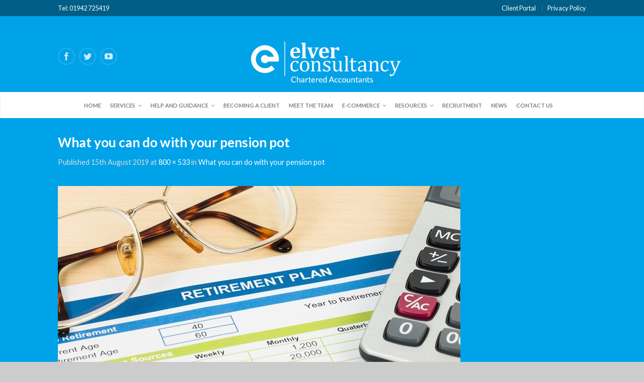

--- FILE ---
content_type: text/html
request_url: https://www.elverconsultancy.co.uk/what-you-can-do-with-your-pension-pot/what-you-can-do-with-your-pension-pot-2/
body_size: 13946
content:
<!DOCTYPE html>
<!--[if lte IE 9 ]><html class="ie lt-ie9" lang="en-GB"> <![endif]-->
<!--[if (gte IE 9)|!(IE)]><!--><html lang="en-GB"> <!--<![endif]-->
<head>
<meta charset="UTF-8"/>
<meta name="viewport" content="width=device-width, initial-scale=1.0, maximum-scale=1.0, user-scalable=no"/>
<meta name="google-site-verification" content="xXxvhIENRYARY6voJSnodzbV8D44XL2UI515xlb51MA"/>
<meta name="msvalidate.01" content="EA3D32E0DCCA96C624217BC851C5721D"/>
<link rel="profile" href="http://gmpg.org/xfn/11"/>
<link rel="pingback" href="https://www.elverconsultancy.co.uk/xmlrpc.php"/>
<meta name='robots' content='index, follow, max-image-preview:large, max-snippet:-1, max-video-preview:-1'/>
<title>What you can do with your pension pot - Elver Consultancy Chartered Accountants Wigan</title>
<link rel="canonical" href="https://www.elverconsultancy.co.uk/what-you-can-do-with-your-pension-pot/what-you-can-do-with-your-pension-pot-2/"/>
<meta property="og:locale" content="en_GB"/>
<meta property="og:type" content="article"/>
<meta property="og:title" content="What you can do with your pension pot - Elver Consultancy Chartered Accountants Wigan"/>
<meta property="og:url" content="https://www.elverconsultancy.co.uk/what-you-can-do-with-your-pension-pot/what-you-can-do-with-your-pension-pot-2/"/>
<meta property="og:site_name" content="Elver Consultancy Chartered Accountants Wigan"/>
<meta property="og:image" content="https://www.elverconsultancy.co.uk/what-you-can-do-with-your-pension-pot/what-you-can-do-with-your-pension-pot-2"/>
<meta property="og:image:width" content="800"/>
<meta property="og:image:height" content="533"/>
<meta property="og:image:type" content="image/jpeg"/>
<link rel='dns-prefetch' href='//fonts.googleapis.com'/>
<link rel="alternate" type="application/rss+xml" title="Elver Consultancy Chartered Accountants Wigan &raquo; Feed" href="https://www.elverconsultancy.co.uk/feed/"/>
<link rel="stylesheet" type="text/css" href="//www.elverconsultancy.co.uk/wp-content/cache/wpfc-minified/1box0u8z/hk6d.css" media="all"/>
<style id='wp-emoji-styles-inline-css'>img.wp-smiley, img.emoji{display:inline !important;border:none !important;box-shadow:none !important;height:1em !important;width:1em !important;margin:0 0.07em !important;vertical-align:-0.1em !important;background:none !important;padding:0 !important;}</style>
<link rel="stylesheet" type="text/css" href="//www.elverconsultancy.co.uk/wp-content/cache/wpfc-minified/6z6frpx9/hk6d.css" media="all"/>
<style id='classic-theme-styles-inline-css'>.wp-block-button__link{color:#fff;background-color:#32373c;border-radius:9999px;box-shadow:none;text-decoration:none;padding:calc(.667em + 2px) calc(1.333em + 2px);font-size:1.125em}.wp-block-file__button{background:#32373c;color:#fff;text-decoration:none}</style>
<style id='global-styles-inline-css'>:root{--wp--preset--aspect-ratio--square:1;--wp--preset--aspect-ratio--4-3:4/3;--wp--preset--aspect-ratio--3-4:3/4;--wp--preset--aspect-ratio--3-2:3/2;--wp--preset--aspect-ratio--2-3:2/3;--wp--preset--aspect-ratio--16-9:16/9;--wp--preset--aspect-ratio--9-16:9/16;--wp--preset--color--black:#000000;--wp--preset--color--cyan-bluish-gray:#abb8c3;--wp--preset--color--white:#ffffff;--wp--preset--color--pale-pink:#f78da7;--wp--preset--color--vivid-red:#cf2e2e;--wp--preset--color--luminous-vivid-orange:#ff6900;--wp--preset--color--luminous-vivid-amber:#fcb900;--wp--preset--color--light-green-cyan:#7bdcb5;--wp--preset--color--vivid-green-cyan:#00d084;--wp--preset--color--pale-cyan-blue:#8ed1fc;--wp--preset--color--vivid-cyan-blue:#0693e3;--wp--preset--color--vivid-purple:#9b51e0;--wp--preset--gradient--vivid-cyan-blue-to-vivid-purple:linear-gradient(135deg,rgba(6,147,227,1) 0%,rgb(155,81,224) 100%);--wp--preset--gradient--light-green-cyan-to-vivid-green-cyan:linear-gradient(135deg,rgb(122,220,180) 0%,rgb(0,208,130) 100%);--wp--preset--gradient--luminous-vivid-amber-to-luminous-vivid-orange:linear-gradient(135deg,rgba(252,185,0,1) 0%,rgba(255,105,0,1) 100%);--wp--preset--gradient--luminous-vivid-orange-to-vivid-red:linear-gradient(135deg,rgba(255,105,0,1) 0%,rgb(207,46,46) 100%);--wp--preset--gradient--very-light-gray-to-cyan-bluish-gray:linear-gradient(135deg,rgb(238,238,238) 0%,rgb(169,184,195) 100%);--wp--preset--gradient--cool-to-warm-spectrum:linear-gradient(135deg,rgb(74,234,220) 0%,rgb(151,120,209) 20%,rgb(207,42,186) 40%,rgb(238,44,130) 60%,rgb(251,105,98) 80%,rgb(254,248,76) 100%);--wp--preset--gradient--blush-light-purple:linear-gradient(135deg,rgb(255,206,236) 0%,rgb(152,150,240) 100%);--wp--preset--gradient--blush-bordeaux:linear-gradient(135deg,rgb(254,205,165) 0%,rgb(254,45,45) 50%,rgb(107,0,62) 100%);--wp--preset--gradient--luminous-dusk:linear-gradient(135deg,rgb(255,203,112) 0%,rgb(199,81,192) 50%,rgb(65,88,208) 100%);--wp--preset--gradient--pale-ocean:linear-gradient(135deg,rgb(255,245,203) 0%,rgb(182,227,212) 50%,rgb(51,167,181) 100%);--wp--preset--gradient--electric-grass:linear-gradient(135deg,rgb(202,248,128) 0%,rgb(113,206,126) 100%);--wp--preset--gradient--midnight:linear-gradient(135deg,rgb(2,3,129) 0%,rgb(40,116,252) 100%);--wp--preset--font-size--small:13px;--wp--preset--font-size--medium:20px;--wp--preset--font-size--large:36px;--wp--preset--font-size--x-large:42px;--wp--preset--spacing--20:0.44rem;--wp--preset--spacing--30:0.67rem;--wp--preset--spacing--40:1rem;--wp--preset--spacing--50:1.5rem;--wp--preset--spacing--60:2.25rem;--wp--preset--spacing--70:3.38rem;--wp--preset--spacing--80:5.06rem;--wp--preset--shadow--natural:6px 6px 9px rgba(0, 0, 0, 0.2);--wp--preset--shadow--deep:12px 12px 50px rgba(0, 0, 0, 0.4);--wp--preset--shadow--sharp:6px 6px 0px rgba(0, 0, 0, 0.2);--wp--preset--shadow--outlined:6px 6px 0px -3px rgba(255, 255, 255, 1), 6px 6px rgba(0, 0, 0, 1);--wp--preset--shadow--crisp:6px 6px 0px rgba(0, 0, 0, 1);}:where(.is-layout-flex){gap:0.5em;}:where(.is-layout-grid){gap:0.5em;}body .is-layout-flex{display:flex;}.is-layout-flex{flex-wrap:wrap;align-items:center;}.is-layout-flex > :is(*, div){margin:0;}body .is-layout-grid{display:grid;}.is-layout-grid > :is(*, div){margin:0;}:where(.wp-block-columns.is-layout-flex){gap:2em;}:where(.wp-block-columns.is-layout-grid){gap:2em;}:where(.wp-block-post-template.is-layout-flex){gap:1.25em;}:where(.wp-block-post-template.is-layout-grid){gap:1.25em;}.has-black-color{color:var(--wp--preset--color--black) !important;}.has-cyan-bluish-gray-color{color:var(--wp--preset--color--cyan-bluish-gray) !important;}.has-white-color{color:var(--wp--preset--color--white) !important;}.has-pale-pink-color{color:var(--wp--preset--color--pale-pink) !important;}.has-vivid-red-color{color:var(--wp--preset--color--vivid-red) !important;}.has-luminous-vivid-orange-color{color:var(--wp--preset--color--luminous-vivid-orange) !important;}.has-luminous-vivid-amber-color{color:var(--wp--preset--color--luminous-vivid-amber) !important;}.has-light-green-cyan-color{color:var(--wp--preset--color--light-green-cyan) !important;}.has-vivid-green-cyan-color{color:var(--wp--preset--color--vivid-green-cyan) !important;}.has-pale-cyan-blue-color{color:var(--wp--preset--color--pale-cyan-blue) !important;}.has-vivid-cyan-blue-color{color:var(--wp--preset--color--vivid-cyan-blue) !important;}.has-vivid-purple-color{color:var(--wp--preset--color--vivid-purple) !important;}.has-black-background-color{background-color:var(--wp--preset--color--black) !important;}.has-cyan-bluish-gray-background-color{background-color:var(--wp--preset--color--cyan-bluish-gray) !important;}.has-white-background-color{background-color:var(--wp--preset--color--white) !important;}.has-pale-pink-background-color{background-color:var(--wp--preset--color--pale-pink) !important;}.has-vivid-red-background-color{background-color:var(--wp--preset--color--vivid-red) !important;}.has-luminous-vivid-orange-background-color{background-color:var(--wp--preset--color--luminous-vivid-orange) !important;}.has-luminous-vivid-amber-background-color{background-color:var(--wp--preset--color--luminous-vivid-amber) !important;}.has-light-green-cyan-background-color{background-color:var(--wp--preset--color--light-green-cyan) !important;}.has-vivid-green-cyan-background-color{background-color:var(--wp--preset--color--vivid-green-cyan) !important;}.has-pale-cyan-blue-background-color{background-color:var(--wp--preset--color--pale-cyan-blue) !important;}.has-vivid-cyan-blue-background-color{background-color:var(--wp--preset--color--vivid-cyan-blue) !important;}.has-vivid-purple-background-color{background-color:var(--wp--preset--color--vivid-purple) !important;}.has-black-border-color{border-color:var(--wp--preset--color--black) !important;}.has-cyan-bluish-gray-border-color{border-color:var(--wp--preset--color--cyan-bluish-gray) !important;}.has-white-border-color{border-color:var(--wp--preset--color--white) !important;}.has-pale-pink-border-color{border-color:var(--wp--preset--color--pale-pink) !important;}.has-vivid-red-border-color{border-color:var(--wp--preset--color--vivid-red) !important;}.has-luminous-vivid-orange-border-color{border-color:var(--wp--preset--color--luminous-vivid-orange) !important;}.has-luminous-vivid-amber-border-color{border-color:var(--wp--preset--color--luminous-vivid-amber) !important;}.has-light-green-cyan-border-color{border-color:var(--wp--preset--color--light-green-cyan) !important;}.has-vivid-green-cyan-border-color{border-color:var(--wp--preset--color--vivid-green-cyan) !important;}.has-pale-cyan-blue-border-color{border-color:var(--wp--preset--color--pale-cyan-blue) !important;}.has-vivid-cyan-blue-border-color{border-color:var(--wp--preset--color--vivid-cyan-blue) !important;}.has-vivid-purple-border-color{border-color:var(--wp--preset--color--vivid-purple) !important;}.has-vivid-cyan-blue-to-vivid-purple-gradient-background{background:var(--wp--preset--gradient--vivid-cyan-blue-to-vivid-purple) !important;}.has-light-green-cyan-to-vivid-green-cyan-gradient-background{background:var(--wp--preset--gradient--light-green-cyan-to-vivid-green-cyan) !important;}.has-luminous-vivid-amber-to-luminous-vivid-orange-gradient-background{background:var(--wp--preset--gradient--luminous-vivid-amber-to-luminous-vivid-orange) !important;}.has-luminous-vivid-orange-to-vivid-red-gradient-background{background:var(--wp--preset--gradient--luminous-vivid-orange-to-vivid-red) !important;}.has-very-light-gray-to-cyan-bluish-gray-gradient-background{background:var(--wp--preset--gradient--very-light-gray-to-cyan-bluish-gray) !important;}.has-cool-to-warm-spectrum-gradient-background{background:var(--wp--preset--gradient--cool-to-warm-spectrum) !important;}.has-blush-light-purple-gradient-background{background:var(--wp--preset--gradient--blush-light-purple) !important;}.has-blush-bordeaux-gradient-background{background:var(--wp--preset--gradient--blush-bordeaux) !important;}.has-luminous-dusk-gradient-background{background:var(--wp--preset--gradient--luminous-dusk) !important;}.has-pale-ocean-gradient-background{background:var(--wp--preset--gradient--pale-ocean) !important;}.has-electric-grass-gradient-background{background:var(--wp--preset--gradient--electric-grass) !important;}.has-midnight-gradient-background{background:var(--wp--preset--gradient--midnight) !important;}.has-small-font-size{font-size:var(--wp--preset--font-size--small) !important;}.has-medium-font-size{font-size:var(--wp--preset--font-size--medium) !important;}.has-large-font-size{font-size:var(--wp--preset--font-size--large) !important;}.has-x-large-font-size{font-size:var(--wp--preset--font-size--x-large) !important;}:where(.wp-block-post-template.is-layout-flex){gap:1.25em;}:where(.wp-block-post-template.is-layout-grid){gap:1.25em;}:where(.wp-block-columns.is-layout-flex){gap:2em;}:where(.wp-block-columns.is-layout-grid){gap:2em;}:root :where(.wp-block-pullquote){font-size:1.5em;line-height:1.6;}</style>
<link rel="stylesheet" type="text/css" href="//www.elverconsultancy.co.uk/wp-content/cache/wpfc-minified/9a399tyd/hk6d.css" media="all"/>
<style id='qcf_style-inline-css'>.qcf-style.default{max-width:100%;overflow:hidden;width:100%;}
.qcf-style.default #rounded{border:1px solid #fff;}
.qcf-style.default input[type=text], .qcf-style.default input[type=email],.qcf-style.default textarea, .qcf-style.default select, .qcf-style.default #submit{border-radius:0;}
.qcf-style.default h2{color:#ffffff;font-size:1.6em;;height:auto;}.qcf-style.default p, .qcf-style.default select{font-family:arial, sans-serif;font-size:1.2em;color:#ffffff;height:auto;line-height:normal;height:auto;}
.qcf-style.default div.rangeslider, .qcf-style.default div.rangeslider__fill{height:1em;background:#CCC;}
.qcf-style.default div.rangeslider__fill{background:#00ff00;}
.qcf-style.default div.rangeslider__handle{background:white;border:1px solid #CCC;width:2em;height:2em;position:absolute;top:-0.5em;-webkit-border-radius:#FFF%;-moz-border-radius:50%;-ms-border-radius:50%;-o-border-radius:50%;border-radius:50%;}
.qcf-style.default div.qcf-slideroutput{font-size:1.2em;color:#465069;}.qcf-style.default input[type=text], .qcf-style.default input[type=email], .qcf-style.default textarea, .qcf-style.default select{border:1px solid #13698f;background:#FFFFFF;font-family:arial, sans-serif;font-size:1.2em;color:#465069;;line-height:normal;height:auto;margin:2px 0 3px 0;padding:6px;}
.qcf-style.default .qcfcontainer input + label, .qcf-style.default .qcfcontainer textarea + label{font-family:arial, sans-serif;font-size:1.2em;color:#465069;;}
.qcf-style.default input:focus, .qcf-style.default textarea:focus{background:#FFFFCC;}
.qcf-style.default input[type=text].required, .qcf-style.default input[type=email].required, .qcf-style.default select.required, .qcf-style.default textarea.required{border:1px solid #13698f;}
.qcf-style.default p span, .qcf-style.default .error{color:#D31900;clear:both;}
.qcf-style.default input[type=text].error, .qcf-style.default input[type=email].error,.qcf-style.default select.error, .qcf-style.default textarea.error{border:1px solid #D31900;}
.qcf-style.default div{background:#005e87;}
.qcf-style.default #submit{float:left;width:100%;color:#FFF;background:#343838;border:1px solid #415063;font-family:arial, sans-serif;font-size:inherit;}
.qcf-style.default #submit:hover{background:#888888;}</style>
<link rel="stylesheet" type="text/css" href="//www.elverconsultancy.co.uk/wp-content/cache/wpfc-minified/8lb5jgrc/hk6d.css" media="all"/>
<link rel="https://api.w.org/" href="https://www.elverconsultancy.co.uk/wp-json/"/><link rel="alternate" title="JSON" type="application/json" href="https://www.elverconsultancy.co.uk/wp-json/wp/v2/media/2116"/><link rel="EditURI" type="application/rsd+xml" title="RSD" href="https://www.elverconsultancy.co.uk/xmlrpc.php?rsd"/>
<link rel='shortlink' href='https://www.elverconsultancy.co.uk/?p=2116'/>
<link rel="alternate" title="oEmbed (JSON)" type="application/json+oembed" href="https://www.elverconsultancy.co.uk/wp-json/oembed/1.0/embed?url=https%3A%2F%2Fwww.elverconsultancy.co.uk%2Fwhat-you-can-do-with-your-pension-pot%2Fwhat-you-can-do-with-your-pension-pot-2%2F%23main"/>
<link rel="alternate" title="oEmbed (XML)" type="text/xml+oembed" href="https://www.elverconsultancy.co.uk/wp-json/oembed/1.0/embed?url=https%3A%2F%2Fwww.elverconsultancy.co.uk%2Fwhat-you-can-do-with-your-pension-pot%2Fwhat-you-can-do-with-your-pension-pot-2%2F%23main&#038;format=xml"/>
<script>(function(i,s,o,g,r,a,m){i['GoogleAnalyticsObject']=r;i[r]=i[r]||function(){ (i[r].q=i[r].q||[]).push(arguments)},i[r].l=1*new Date();a=s.createElement(o), m=s.getElementsByTagName(o)[0];a.async=1;a.src=g;m.parentNode.insertBefore(a,m) })(window,document,'script','https://www.google-analytics.com/analytics.js','ga'); ga('create', 'UA-39578147-1', 'auto'); ga('send', 'pageview');</script>
<script async src=https://www.googletagmanager.com/gtag/js?id=G-JSDHSP8N1M></script> <script>window.dataLayer=window.dataLayer||[]; function gtag(){dataLayer.push(arguments);} gtag('js', new Date()); gtag('config', 'G-JSDHSP8N1M');</script>
<!--[if lt IE 9]><link rel="stylesheet" type="text/css" href="https://www.elverconsultancy.co.uk/wp-content/themes/flatsome/css/ie8.css"><![endif]--><link rel="icon" href="https://www.elverconsultancy.co.uk/wp-content/uploads/2018/05/cropped-Elver_consultancy_symbol_CMYK_blue-32x32.jpg" sizes="32x32"/>
<link rel="icon" href="https://www.elverconsultancy.co.uk/wp-content/uploads/2018/05/cropped-Elver_consultancy_symbol_CMYK_blue-192x192.jpg" sizes="192x192"/>
<link rel="apple-touch-icon" href="https://www.elverconsultancy.co.uk/wp-content/uploads/2018/05/cropped-Elver_consultancy_symbol_CMYK_blue-180x180.jpg"/>
<meta name="msapplication-TileImage" content="https://www.elverconsultancy.co.uk/wp-content/uploads/2018/05/cropped-Elver_consultancy_symbol_CMYK_blue-270x270.jpg"/>
<style>.top-bar-nav a.nav-top-link,body,p,#top-bar,.cart-inner .nav-dropdown,.nav-dropdown{font-family:Lato,helvetica,arial,sans-serif}.header-nav a.nav-top-link, a.cart-link, .mobile-sidebar a{font-family:Lato,helvetica,arial,sans-serif}h1,h2,h3,h4,h5,h6{font-family:Lato,helvetica,arial,sans-serif}.alt-font{font-family:Dancing Script,Georgia,serif!important;}
#masthead{height:151px;}#logo a img{max-height:121px}
.logo-center #masthead #logo{width:37.222222222222%}.logo-center #masthead .left-links, .logo-center #masthead .right-links{width:31.388888888889%}#masthead #logo a{max-width:402px}
#masthead.stuck.move_down{height:70px;}.wide-nav.move_down{top:70px;}#masthead.stuck.move_down #logo a img{max-height:60px}
ul.header-nav li a{font-size:70%}
#masthead{background-color:#00a2e8;;}
.slider-nav-reveal .flickity-prev-next-button, #main-content{background-color:#00a2e8!important}
.wide-nav{background-color:#ffffff}
#top-bar{background-color:#005e87}.header-nav li.mini-cart.active .cart-icon strong{background-color:#00a2e8}
.ux-timer-text.primary span .alt-button.primary,.callout.style3 .inner .inner-text,.add-to-cart-grid .cart-icon strong,.tagcloud a,.navigation-paging a, .navigation-image a ,ul.page-numbers a, ul.page-numbers li > span,#masthead .mobile-menu a,.alt-button, #logo a, li.mini-cart .cart-icon strong,.widget_product_tag_cloud a, .widget_tag_cloud a,.post-date,#masthead .mobile-menu a.mobile-menu a,.checkout-group h3,.order-review h3{color:#00a2e8;}#submit.disabled:hover, #submit.disabled:focus, #submit[disabled]:hover, #submit[disabled]:focus, button.disabled:hover, button.disabled:focus, button[disabled]:hover, button[disabled]:focus, .button.disabled:hover, .button.disabled:focus, .button[disabled]:hover, .button[disabled]:focus, input[type="submit"].disabled:hover, input[type="submit"].disabled:focus, input[type="submit"][disabled]:hover, input[type="submit"][disabled]:focus,#submit.disabled, #submit[disabled], button.disabled, button[disabled], .button.disabled, .button[disabled], input[type="submit"].disabled, input[type="submit"][disabled],button[disabled], .button[disabled],button[disabled]:hover, .button[disabled]:hover, .ux-timer.primary span, .slider-nav-circle .flickity-prev-next-button:hover svg, .slider-nav-circle .flickity-prev-next-button:hover .arrow, .ux-box.ux-text-badge:hover .ux-box-text, .ux-box.ux-text-overlay .ux-box-image,.ux-header-element a:hover,.featured-table.ux_price_table .title,.scroll-to-bullets a strong,.scroll-to-bullets a.active,.scroll-to-bullets a:hover,.tabbed-content.pos_pills ul.tabs li.active a,.ux_hotspot,ul.page-numbers li > span,.label-new.menu-item a:after,.add-to-cart-grid .cart-icon strong:hover,.text-box-primary, .navigation-paging a:hover, .navigation-image a:hover ,.next-prev-nav .prod-dropdown > a:hover,ul.page-numbers a:hover,.widget_product_tag_cloud a:hover,.widget_tag_cloud a:hover,.custom-cart-count,.iosSlider .sliderNav a:hover span, li.mini-cart.active .cart-icon strong,.product-image .quick-view, .product-image .product-bg, #submit, button, #submit, button, .button, input[type="submit"],li.mini-cart.active .cart-icon strong,.post-item:hover .post-date,.blog_shortcode_item:hover .post-date,.column-slider .sliderNav a:hover,.ux_banner{background-color:#00a2e8}button[disabled], .button[disabled],.slider-nav-circle .flickity-prev-next-button:hover svg, .slider-nav-circle .flickity-prev-next-button:hover .arrow, .ux-header-element a:hover,.featured-table.ux_price_table,.text-bordered-primary,.callout.style3 .inner,ul.page-numbers li > span,.add-to-cart-grid .cart-icon strong, .add-to-cart-grid .cart-icon-handle,.add-to-cart-grid.loading .cart-icon strong,.navigation-paging a, .navigation-image a ,ul.page-numbers a ,ul.page-numbers a:hover,.post.sticky,.widget_product_tag_cloud a, .widget_tag_cloud a,.next-prev-nav .prod-dropdown > a:hover,.iosSlider .sliderNav a:hover span,.column-slider .sliderNav a:hover,.woocommerce .order-review, .woocommerce-checkout form.login,.button, button, li.mini-cart .cart-icon strong,li.mini-cart .cart-icon .cart-icon-handle,.post-date{border-color:#00a2e8;}.blockUI:before,.processing:before,.ux-loading{border-left-color:#00a2e8;}.primary.alt-button:hover,.button.alt-button:hover{background-color:#00a2e8!important}.flickity-prev-next-button:hover svg, .flickity-prev-next-button:hover .arrow, .featured-box:hover svg, .featured-img svg:hover{fill:#00a2e8!important;}.slider-nav-circle .flickity-prev-next-button:hover svg, .slider-nav-circle .flickity-prev-next-button:hover .arrow, .featured-box:hover .featured-img-circle svg{fill:#FFF!important;}.featured-box:hover .featured-img-circle{background-color:#00a2e8!important;border-color:#00a2e8!important;}
.star-rating:before, .woocommerce-page .star-rating:before, .star-rating span:before{color:#005e87}.secondary.alt-button,li.menu-sale a{color:#005e87!important}.secondary-bg.button.alt-button.success:hover,.label-sale.menu-item a:after,.mini-cart:hover .custom-cart-count,.callout .inner,.button.secondary,.button.checkout,#submit.secondary, button.secondary, .button.secondary, input[type="submit"].secondary{background-color:#005e87}.button.secondary,.button.secondary{border-color:#005e87;}.secondary.alt-button:hover{color:#FFF!important;background-color:#005e87!important}ul.page-numbers li > span{color:#FFF;}
.callout.style3 .inner.success-bg .inner-text,.woocommerce-message{color:#7a9c59!important}.success-bg,.woocommerce-message:before,.woocommerce-message:after{color:#FFF!important;background-color:#7a9c59}.label-popular.menu-item a:after,.add-to-cart-grid.loading .cart-icon strong,.add-to-cart-grid.added .cart-icon strong{background-color:#7a9c59;border-color:#7a9c59;}.add-to-cart-grid.loading .cart-icon .cart-icon-handle,.add-to-cart-grid.added .cart-icon .cart-icon-handle{border-color:#7a9c59}
a,.icons-row a.icon{color:#00a2e8}.cart_list_product_title{color:#00a2e8!important}.icons-row a.icon{border-color:#00a2e8;}.icons-row a.icon:hover{background-color:#00a2e8;border-color:#00a2e8;}
.label-new.menu-item > a:after{content:"New";}.label-hot.menu-item > a:after{content:"Hot";}.label-sale.menu-item > a:after{content:"Sale";}.label-popular.menu-item > a:after{content:"Popular";}.featured_item_image{max-height:250px}.callout .inner.callout-new-bg{background-color:#7a9c59!important;}.callout.style3 .inner.callout-new-bg{background-color:none!important;border-color:#7a9c59!important}
div{}.dark p{color:#fff;}.accordion .accordion-title a{font-size:110%;line-height:130%;color:#fff;padding:20px 15px;display:block;border-top:1px solid #DDD;-webkit-transition:border 200ms ease-out;-moz-transition:border 200ms ease-out;transition:border 200ms ease-out;}body.archive h1.page-title, body.search-results h1.page-title{font-size:120%;text-transform:uppercase;text-align:center;margin-bottom:30px;color:#fff;}.blog-pinterest-style .cat-links a{text-transform:uppercase;color:#fff;font-size:75%;}</style>
<script data-wpfc-render="false">var Wpfcll={s:[],osl:0,scroll:false,i:function(){Wpfcll.ss();window.addEventListener('load',function(){let observer=new MutationObserver(mutationRecords=>{Wpfcll.osl=Wpfcll.s.length;Wpfcll.ss();if(Wpfcll.s.length > Wpfcll.osl){Wpfcll.ls(false);}});observer.observe(document.getElementsByTagName("html")[0],{childList:true,attributes:true,subtree:true,attributeFilter:["src"],attributeOldValue:false,characterDataOldValue:false});Wpfcll.ls(true);});window.addEventListener('scroll',function(){Wpfcll.scroll=true;Wpfcll.ls(false);});window.addEventListener('resize',function(){Wpfcll.scroll=true;Wpfcll.ls(false);});window.addEventListener('click',function(){Wpfcll.scroll=true;Wpfcll.ls(false);});},c:function(e,pageload){var w=document.documentElement.clientHeight || body.clientHeight;var n=0;if(pageload){n=0;}else{n=(w > 800) ? 800:200;n=Wpfcll.scroll ? 800:n;}var er=e.getBoundingClientRect();var t=0;var p=e.parentNode ? e.parentNode:false;if(typeof p.getBoundingClientRect=="undefined"){var pr=false;}else{var pr=p.getBoundingClientRect();}if(er.x==0 && er.y==0){for(var i=0;i < 10;i++){if(p){if(pr.x==0 && pr.y==0){if(p.parentNode){p=p.parentNode;}if(typeof p.getBoundingClientRect=="undefined"){pr=false;}else{pr=p.getBoundingClientRect();}}else{t=pr.top;break;}}};}else{t=er.top;}if(w - t+n > 0){return true;}return false;},r:function(e,pageload){var s=this;var oc,ot;try{oc=e.getAttribute("data-wpfc-original-src");ot=e.getAttribute("data-wpfc-original-srcset");originalsizes=e.getAttribute("data-wpfc-original-sizes");if(s.c(e,pageload)){if(oc || ot){if(e.tagName=="DIV" || e.tagName=="A" || e.tagName=="SPAN"){e.style.backgroundImage="url("+oc+")";e.removeAttribute("data-wpfc-original-src");e.removeAttribute("data-wpfc-original-srcset");e.removeAttribute("onload");}else{if(oc){e.setAttribute('src',oc);}if(ot){e.setAttribute('srcset',ot);}if(originalsizes){e.setAttribute('sizes',originalsizes);}if(e.getAttribute("alt") && e.getAttribute("alt")=="blank"){e.removeAttribute("alt");}e.removeAttribute("data-wpfc-original-src");e.removeAttribute("data-wpfc-original-srcset");e.removeAttribute("data-wpfc-original-sizes");e.removeAttribute("onload");if(e.tagName=="IFRAME"){var y="https://www.youtube.com/embed/";if(navigator.userAgent.match(/\sEdge?\/\d/i)){e.setAttribute('src',e.getAttribute("src").replace(/.+\/templates\/youtube\.html\#/,y));}e.onload=function(){if(typeof window.jQuery !="undefined"){if(jQuery.fn.fitVids){jQuery(e).parent().fitVids({customSelector:"iframe[src]"});}}var s=e.getAttribute("src").match(/templates\/youtube\.html\#(.+)/);if(s){try{var i=e.contentDocument || e.contentWindow;if(i.location.href=="about:blank"){e.setAttribute('src',y+s[1]);}}catch(err){e.setAttribute('src',y+s[1]);}}}}}}else{if(e.tagName=="NOSCRIPT"){if(jQuery(e).attr("data-type")=="wpfc"){e.removeAttribute("data-type");jQuery(e).after(jQuery(e).text());}}}}}catch(error){console.log(error);console.log("==>",e);}},ss:function(){var i=Array.prototype.slice.call(document.getElementsByTagName("img"));var f=Array.prototype.slice.call(document.getElementsByTagName("iframe"));var d=Array.prototype.slice.call(document.getElementsByTagName("div"));var a=Array.prototype.slice.call(document.getElementsByTagName("a"));var s=Array.prototype.slice.call(document.getElementsByTagName("span"));var n=Array.prototype.slice.call(document.getElementsByTagName("noscript"));this.s=i.concat(f).concat(d).concat(a).concat(s).concat(n);},ls:function(pageload){var s=this;[].forEach.call(s.s,function(e,index){s.r(e,pageload);});}};document.addEventListener('DOMContentLoaded',function(){wpfci();});function wpfci(){Wpfcll.i();}</script>
</head>
<body class="attachment attachment-template-default single single-attachment postid-2116 attachmentid-2116 attachment-jpeg antialiased dark-header org-dark-header logo-center full-width">
<div id="wrapper">
<div class="header-wrapper before-sticky">
<div id="top-bar">
<div class="row">
<div class="large-12 columns">
<div class="left-text left">
<div class="html">Tel: 01942 725419</div></div><div class="right-text right"> <ul id="menu-top-bar-menu" class="top-bar-nav"> <li id="menu-item-105" class="menu-item menu-item-type-post_type menu-item-object-page menu-item-105"><a href="https://www.elverconsultancy.co.uk/client-portal/" class="nav-top-link">Client Portal</a></li> <li id="menu-item-1003" class="menu-item menu-item-type-post_type menu-item-object-page menu-item-1003"><a href="https://www.elverconsultancy.co.uk/privacy-policy/" class="nav-top-link">Privacy Policy</a></li> </ul></div></div></div></div><header id="masthead" class="site-header" role="banner">
<div class="row"> 
<div class="large-12 columns header-container">
<div class="mobile-menu show-for-small"> <a href="#jPanelMenu" class="off-canvas-overlay" data-pos="left" data-color="light"><span class="icon-menu"></span></a></div><div class="left-links">
<div class="wide-nav-search hide-for-small">
<div>
<div class="social-icons size-normal"> <a href="https://www.facebook.com/elverecommerce" target="_blank" rel="nofollow" class="icon icon_facebook tip-top" title="Follow us on Facebook"><span class="icon-facebook"></span></a> <a href="https://twitter.com/ElverConsulting" target="_blank" rel="nofollow" class="icon icon_twitter tip-top" title="Follow us on Twitter"><span class="icon-twitter"></span></a> <a href="https://www.youtube.com/user/ElverConsultancy" target="_blank" rel="nofollow" class="icon icon_youtube tip-top" title="Follow us on YouTube"><span class="icon-youtube"></span></a></div></div></div></div><div id="logo" class="logo-center"> <a href="https://www.elverconsultancy.co.uk/" title="Elver Consultancy Chartered Accountants Wigan - Chartered Accountants Wigan" rel="home"> <img src="https://www.elverconsultancy.co.uk/wp-content/uploads/2024/08/Elver-new-logo-fixed-new.png" class="header_logo" alt="Elver Consultancy Chartered Accountants Wigan"/> </a></div><div class="right-links"> <ul class="header-nav">  </ul></div></div></div></header>
<div class="wide-nav light-header nav-center">
<div class="row">
<div class="large-12 columns">
<div class="nav-wrapper">
<ul id="site-navigation" class="header-nav">
<li id="menu-item-13" class="menu-item menu-item-type-post_type menu-item-object-page menu-item-home menu-item-13"><a href="https://www.elverconsultancy.co.uk/" class="nav-top-link">Home</a></li>
<li id="menu-item-104" class="menu-item menu-item-type-custom menu-item-object-custom menu-item-has-children menu-parent-item menu-item-104"><a href="#" class="nav-top-link">Services</a>
<div class=nav-dropdown><ul> <li id="menu-item-88" class="menu-item menu-item-type-post_type menu-item-object-page menu-item-88"><a href="https://www.elverconsultancy.co.uk/bookkeeping-management-accounts/">Bookkeeping Services &#038; Management Accounts</a></li> <li id="menu-item-91" class="menu-item menu-item-type-post_type menu-item-object-page menu-item-91"><a href="https://www.elverconsultancy.co.uk/business-start-ups/">Business Start Up Accountant</a></li> <li id="menu-item-94" class="menu-item menu-item-type-post_type menu-item-object-page menu-item-94"><a href="https://www.elverconsultancy.co.uk/company-formation/">Company Formation Services</a></li> <li id="menu-item-98" class="menu-item menu-item-type-post_type menu-item-object-page menu-item-98"><a href="https://www.elverconsultancy.co.uk/contractor-accounting/">Contractor Accountants</a></li> <li id="menu-item-107" class="menu-item menu-item-type-post_type menu-item-object-page menu-item-107"><a href="https://www.elverconsultancy.co.uk/corporation-tax/">Corporation Tax Services</a></li> <li id="menu-item-1177" class="menu-item menu-item-type-post_type menu-item-object-page menu-item-1177"><a href="https://www.elverconsultancy.co.uk/e-commerce-accounting/">E-commerce accounting</a></li> <li id="menu-item-2202" class="menu-item menu-item-type-post_type menu-item-object-page menu-item-2202"><a href="https://www.elverconsultancy.co.uk/elvervision/">Elvervision</a></li> <li id="menu-item-2249" class="menu-item menu-item-type-post_type menu-item-object-page menu-item-2249"><a href="https://www.elverconsultancy.co.uk/internal-audit/">Internal Audit</a></li> <li id="menu-item-111" class="menu-item menu-item-type-post_type menu-item-object-page menu-item-111"><a href="https://www.elverconsultancy.co.uk/online-accountancy-and-taxation-services/">Online Accountant and Taxation Services</a></li> <li id="menu-item-114" class="menu-item menu-item-type-post_type menu-item-object-page menu-item-114"><a href="https://www.elverconsultancy.co.uk/payroll-services/">Payroll Services</a></li> <li id="menu-item-117" class="menu-item menu-item-type-post_type menu-item-object-page menu-item-117"><a href="https://www.elverconsultancy.co.uk/personal-self-assessment/">Personal Self Assessment</a></li> <li id="menu-item-120" class="menu-item menu-item-type-post_type menu-item-object-page menu-item-120"><a href="https://www.elverconsultancy.co.uk/vat-accountant/">VAT Accountancy Services</a></li> <li id="menu-item-341" class="menu-item menu-item-type-custom menu-item-object-custom menu-item-341"><a href="http://elverconsultancy.clientweb.site/index.html">Tax Investigation Service</a></li> </ul></div></li>
<li id="menu-item-140" class="menu-item menu-item-type-custom menu-item-object-custom menu-item-has-children menu-parent-item menu-item-140"><a href="#" class="nav-top-link">Help and Guidance</a>
<div class=nav-dropdown><ul> <li id="menu-item-129" class="menu-item menu-item-type-post_type menu-item-object-page menu-item-129"><a href="https://www.elverconsultancy.co.uk/corporation-tax-help/">Corporation Tax Help</a></li> <li id="menu-item-132" class="menu-item menu-item-type-post_type menu-item-object-page menu-item-132"><a href="https://www.elverconsultancy.co.uk/income-tax-help/">Income Tax Help</a></li> <li id="menu-item-135" class="menu-item menu-item-type-post_type menu-item-object-page menu-item-135"><a href="https://www.elverconsultancy.co.uk/payroll-and-paye-help/">Payroll and PAYE Help</a></li> <li id="menu-item-138" class="menu-item menu-item-type-post_type menu-item-object-page menu-item-138"><a href="https://www.elverconsultancy.co.uk/vat-help/">VAT Help</a></li> </ul></div></li>
<li id="menu-item-441" class="menu-item menu-item-type-post_type menu-item-object-page menu-item-441"><a href="https://www.elverconsultancy.co.uk/becoming-a-client/" class="nav-top-link">Becoming a client</a></li>
<li id="menu-item-383" class="menu-item menu-item-type-post_type menu-item-object-page menu-item-383"><a href="https://www.elverconsultancy.co.uk/meet-the-team/" class="nav-top-link">Meet the team</a></li>
<li id="menu-item-1183" class="menu-item menu-item-type-custom menu-item-object-custom menu-item-has-children menu-parent-item menu-item-1183"><a href="#" class="nav-top-link">E-Commerce</a>
<div class=nav-dropdown><ul> <li id="menu-item-2242" class="menu-item menu-item-type-post_type menu-item-object-page menu-item-2242"><a href="https://www.elverconsultancy.co.uk/accounting-for-e-commerce-businesses/">Accounting for E-Commerce Businesses</a></li> <li id="menu-item-1185" class="menu-item menu-item-type-post_type menu-item-object-page menu-item-1185"><a href="https://www.elverconsultancy.co.uk/online-retailing/">E-Commerce – Getting Started</a></li> <li id="menu-item-1195" class="menu-item menu-item-type-post_type menu-item-object-page menu-item-1195"><a href="https://www.elverconsultancy.co.uk/card-fraud/">Card Fraud</a></li> <li id="menu-item-1199" class="menu-item menu-item-type-post_type menu-item-object-page menu-item-1199"><a href="https://www.elverconsultancy.co.uk/website-security/">Website Security</a></li> <li id="menu-item-1294" class="menu-item menu-item-type-post_type menu-item-object-page menu-item-1294"><a href="https://www.elverconsultancy.co.uk/ecommerce-vat/">Ecommerce VAT</a></li> </ul></div></li>
<li id="menu-item-1140" class="menu-item menu-item-type-custom menu-item-object-custom menu-item-has-children menu-parent-item menu-item-1140"><a href="#" class="nav-top-link">Resources</a>
<div class=nav-dropdown><ul> <li id="menu-item-1137" class="menu-item menu-item-type-post_type menu-item-object-page menu-item-1137"><a href="https://www.elverconsultancy.co.uk/receipt-bank/">Receipt Bank</a></li> <li id="menu-item-1309" class="menu-item menu-item-type-post_type menu-item-object-page menu-item-1309"><a href="https://www.elverconsultancy.co.uk/pleo/">Pleo</a></li> <li id="menu-item-1148" class="menu-item menu-item-type-post_type menu-item-object-page menu-item-1148"><a href="https://www.elverconsultancy.co.uk/cash-plus/">Cash Plus</a></li> <li id="menu-item-2145" class="menu-item menu-item-type-post_type menu-item-object-page menu-item-2145"><a href="https://www.elverconsultancy.co.uk/contractor-insurances/">Contractor Insurances</a></li> <li id="menu-item-2612" class="menu-item menu-item-type-post_type menu-item-object-page menu-item-2612"><a href="https://www.elverconsultancy.co.uk/global-payment-solutions/">Global Payment Solutions</a></li> <li id="menu-item-2335" class="menu-item menu-item-type-post_type menu-item-object-page menu-item-2335"><a href="https://www.elverconsultancy.co.uk/revolut-for-business/">Revolut for Business</a></li> <li id="menu-item-2544" class="menu-item menu-item-type-post_type menu-item-object-page menu-item-2544"><a href="https://www.elverconsultancy.co.uk/online-security-keeper/">Online Security Keeper</a></li> <li id="menu-item-2562" class="menu-item menu-item-type-post_type menu-item-object-page menu-item-2562"><a href="https://www.elverconsultancy.co.uk/e-commerce-legal-services/">E-Commerce Legal Services</a></li> <li id="menu-item-2593" class="menu-item menu-item-type-post_type menu-item-object-page menu-item-2593"><a href="https://www.elverconsultancy.co.uk/pureclarity-personalised-shopping-experience/">PureClarity Personalised Shopping Experience</a></li> </ul></div></li>
<li id="menu-item-244" class="menu-item menu-item-type-post_type menu-item-object-page menu-item-244"><a href="https://www.elverconsultancy.co.uk/recruitment/" class="nav-top-link">Recruitment</a></li>
<li id="menu-item-1004" class="menu-item menu-item-type-post_type menu-item-object-page menu-item-1004"><a href="https://www.elverconsultancy.co.uk/news/" class="nav-top-link">News</a></li>
<li id="menu-item-40" class="menu-item menu-item-type-post_type menu-item-object-page menu-item-40"><a href="https://www.elverconsultancy.co.uk/contact-us/" class="nav-top-link">Contact Us</a></li>
</ul></div></div></div></div></div><div id="main-content" class="site-main hfeed dark">
<div id="primary" class="content-area image-attachment page-wrapper">
<div id="content" class="site-content" role="main">
<div class="row">
<div class="large-12 columns">
<article id="post-2116" class="post-2116 attachment type-attachment status-inherit hentry">
<header class="entry-header">
<h1 class="entry-title">What you can do with your pension pot</h1>
<div class="entry-meta"> Published <span class="entry-date"><time class="entry-date" datetime="2019-08-15T11:34:40+01:00">15th August 2019</time></span> at <a href="https://www.elverconsultancy.co.uk/wp-content/uploads/2019/08/482e7a0f-70a7-4efd-8e92-0fb6221ef820.jpg" title="Link to full-size image">800 &times; 533</a> in <a href="https://www.elverconsultancy.co.uk/what-you-can-do-with-your-pension-pot/" title="Return to What you can do with your pension pot" rel="gallery">What you can do with your pension pot</a></div></header>
<div class="entry-content">
<div class="entry-attachment">
<div class="attachment"> <a href="https://www.elverconsultancy.co.uk/wp-content/uploads/2019/08/482e7a0f-70a7-4efd-8e92-0fb6221ef820.jpg" title="What you can do with your pension pot" rel="attachment"><img width="800" height="533" src="https://www.elverconsultancy.co.uk/wp-content/uploads/2019/08/482e7a0f-70a7-4efd-8e92-0fb6221ef820.jpg" class="attachment-1200x1200 size-1200x1200" alt="" decoding="async" fetchpriority="high" srcset="https://www.elverconsultancy.co.uk/wp-content/uploads/2019/08/482e7a0f-70a7-4efd-8e92-0fb6221ef820.jpg 800w, https://www.elverconsultancy.co.uk/wp-content/uploads/2019/08/482e7a0f-70a7-4efd-8e92-0fb6221ef820-768x512.jpg 768w" sizes="(max-width: 800px) 100vw, 800px"/></a></div></div></div><footer class="entry-meta">
Both comments and trackbacks are currently closed.																				</footer>
<nav role="navigation" id="image-navigation" class="navigation-image">
<div class="nav-previous"></div><div class="nav-next"></div></nav>
</article></div></div></div></div></div><footer class="footer-wrapper" role="contentinfo">	
<section id="mobileAppDownload" style="display:none;">
<div>
<div class="text"> <p>Would you like to download our mobile app from the App Store?</p> <a id="mobileAppDownloadLink" onclick="document.getElementById('mobileAppDownload').style.display='none';">Download</a></div><a class="close" onclick="document.getElementById('mobileAppDownload').style.display='none';">x</a></div></section>
<div class="footer footer-2 dark" style="background-color:#000000">
<div class="row">
<div id="recent-posts-4" class="large-4 columns widget left widget_recent_entries">
<h3 class="widget-title">Latest News</h3><div class="tx-div small"></div><ul>
<li> <a href="https://www.elverconsultancy.co.uk/the-ecommerce-accountant/">The Ecommerce Accountant</a> </li>
<li> <a href="https://www.elverconsultancy.co.uk/pureclarity-offers-free-3-months-trial-to-boost-your-sales/">PureClarity Offers free 3 months trial to boost your sales</a> </li>
<li> <a href="https://www.elverconsultancy.co.uk/does-your-e-commerce-business-place-too-much-reliance-on-amazon/">Does your e-commerce business place too much reliance on Amazon?</a> </li>
<li> <a href="https://www.elverconsultancy.co.uk/changes-to-intra-eu-cross-border-supplies/">Changes to Intra EU Cross Border Supplies</a> </li>
<li> <a href="https://www.elverconsultancy.co.uk/what-is-amazon-commingling-and-why-would-i-use-it/">What is Amazon commingling and why would I use it?</a> </li>
</ul></div><div id="text-4" class="large-4 columns widget left widget_text"><h3 class="widget-title">Useful Links</h3><div class="tx-div small"></div><div class="textwidget"><p><a href="/news">More news</a><br /> <a href="https://www.elverecommerceaccountants.co.uk/">Elver E-Commerce Accountants</a></p></div></div><div id="text-5" class="large-4 columns widget left widget_text"><h3 class="widget-title">Newsletter</h3><div class="tx-div small"></div><div class="textwidget"></div></div><div id="text-2" class="large-4 columns widget left widget_text"><h3 class="widget-title">Contact Details</h3><div class="tx-div small"></div><div class="textwidget"><p>Address: Suite 312, Atlas House, Caxton Close, Wigan, WN3 6XU</p>
<p>Email: enquiries@elverconsultancy.co.uk</p>
<p>Tel: 01942 725419</p>
<p>Mob: 07748 741177</p>
<p><br />
<script data-cfasync="false">window.olark||(function(c){var f=window,d=document,l=f.location.protocol=="https:"?"https:":"http:",z=c.name,r="load";var nt=function(){
f[z]=function(){
(a.s=a.s||[]).push(arguments)};var a=f[z]._={
},q=c.methods.length;while(q--){(function(n){f[z][n]=function(){
f[z]("call",n,arguments)}})(c.methods[q])}a.l=c.loader;a.i=nt;a.p={
0:+new Date};a.P=function(u){
a.p[u]=new Date-a.p[0]};function s(){
a.P(r);f[z](r)}f.addEventListener?f.addEventListener(r,s,false):f.attachEvent("on"+r,s);var ld=function(){function p(hd){
hd="head";return["<",hd,"></",hd,"><",i,' onl' + 'oad="var d=',g,";d.getElementsByTagName('head')[0].",j,"(d.",h,"('script')).",k,"='",l,"//",a.l,"'",'"',"></",i,">"].join("")}var i="body",m=d[i];if(!m){
return setTimeout(ld,100)}a.P(1);var j="appendChild",h="createElement",k="src",n=d[h]("div"),v=n[j](d[h](z)),b=d[h]("iframe"),g="document",e="domain",o;n.style.display="none";m.insertBefore(n,m.firstChild).id=z;b.frameBorder="0";b.id=z+"-loader";if(/MSIE[ ]+6/.test(navigator.userAgent)){
b.src="javascript:false"}b.allowTransparency="true";v[j](b);try{
b.contentWindow[g].open()}catch(w){
c[e]=d[e];o="javascript:var d="+g+".open();d.domain='"+d.domain+"';";b[k]=o+"void(0);"}try{
var t=b.contentWindow[g];t.write(p());t.close()}catch(x){
b[k]=o+'d.write("'+p().replace(/"/g,String.fromCharCode(92)+'"')+'");d.close();'}a.P(2)};ld()};nt()})({
loader: "static.olark.com/jsclient/loader0.js",name:"olark",methods:["configure","extend","declare","identify"]});
olark.identify('6501-878-10-4691');</script><noscript><a href="https://www.olark.com/site/6501-878-10-4691/contact" title="Contact us" target="_blank" rel="noopener">Questions? Feedback?</a> powered by <a href="https://www.olark.com?welcome" title="Olark live chat software">Olark live chat software</a></noscript><br />
</p></div></div></div></div><div class="row container">
<div style="display:block;height:30px" class="clearfix"></div>Professional Indemnity Insurance. In accordance with the disclosure requirements of the Provision of Services Regulations 2009, our professional indemnity insurer is Accelerant Insurance Europe SA, 150 Minories, London, EC3N 1LS  . The territorial coverage is worldwide excluding the United States of America and Canada</div><div class="absolute-footer dark" style="background-color:#333">
<div class="row">
<div class="large-12 columns">
<div class="left">
<div class="copyright-footer">Copyright 2018 © <strong>Elver Consultancy</strong> | <a href='https://www.elverconsultancy.co.uk/ts-and-cs/'>Terms and Conditions</a></div></div><div class="right"> <a href="https://www.pumpkinwebdesign.com/web-design-wigan">Pumpkin Web Design Wigan</a></div></div></div></div></footer></div><a href="#top" id="top-link" class="animated fadeInUp"><span class="icon-angle-up"></span></a>
<div id="jPanelMenu" class="mfp-hide">
<div class="mobile-sidebar">
<ul class="mobile-main-menu">
<li class="menu-item menu-item-type-post_type menu-item-object-page menu-item-home menu-item-13"><a href="https://www.elverconsultancy.co.uk/">Home</a></li>
<li class="menu-item menu-item-type-custom menu-item-object-custom menu-item-has-children menu-parent-item menu-item-104"><a href="#">Services</a>
<ul class="sub-menu">
<li class="menu-item menu-item-type-post_type menu-item-object-page menu-item-88"><a href="https://www.elverconsultancy.co.uk/bookkeeping-management-accounts/">Bookkeeping Services &#038; Management Accounts</a></li>
<li class="menu-item menu-item-type-post_type menu-item-object-page menu-item-91"><a href="https://www.elverconsultancy.co.uk/business-start-ups/">Business Start Up Accountant</a></li>
<li class="menu-item menu-item-type-post_type menu-item-object-page menu-item-94"><a href="https://www.elverconsultancy.co.uk/company-formation/">Company Formation Services</a></li>
<li class="menu-item menu-item-type-post_type menu-item-object-page menu-item-98"><a href="https://www.elverconsultancy.co.uk/contractor-accounting/">Contractor Accountants</a></li>
<li class="menu-item menu-item-type-post_type menu-item-object-page menu-item-107"><a href="https://www.elverconsultancy.co.uk/corporation-tax/">Corporation Tax Services</a></li>
<li class="menu-item menu-item-type-post_type menu-item-object-page menu-item-1177"><a href="https://www.elverconsultancy.co.uk/e-commerce-accounting/">E-commerce accounting</a></li>
<li class="menu-item menu-item-type-post_type menu-item-object-page menu-item-2202"><a href="https://www.elverconsultancy.co.uk/elvervision/">Elvervision</a></li>
<li class="menu-item menu-item-type-post_type menu-item-object-page menu-item-2249"><a href="https://www.elverconsultancy.co.uk/internal-audit/">Internal Audit</a></li>
<li class="menu-item menu-item-type-post_type menu-item-object-page menu-item-111"><a href="https://www.elverconsultancy.co.uk/online-accountancy-and-taxation-services/">Online Accountant and Taxation Services</a></li>
<li class="menu-item menu-item-type-post_type menu-item-object-page menu-item-114"><a href="https://www.elverconsultancy.co.uk/payroll-services/">Payroll Services</a></li>
<li class="menu-item menu-item-type-post_type menu-item-object-page menu-item-117"><a href="https://www.elverconsultancy.co.uk/personal-self-assessment/">Personal Self Assessment</a></li>
<li class="menu-item menu-item-type-post_type menu-item-object-page menu-item-120"><a href="https://www.elverconsultancy.co.uk/vat-accountant/">VAT Accountancy Services</a></li>
<li class="menu-item menu-item-type-custom menu-item-object-custom menu-item-341"><a href="http://elverconsultancy.clientweb.site/index.html">Tax Investigation Service</a></li>
</ul>
</li>
<li class="menu-item menu-item-type-custom menu-item-object-custom menu-item-has-children menu-parent-item menu-item-140"><a href="#">Help and Guidance</a>
<ul class="sub-menu">
<li class="menu-item menu-item-type-post_type menu-item-object-page menu-item-129"><a href="https://www.elverconsultancy.co.uk/corporation-tax-help/">Corporation Tax Help</a></li>
<li class="menu-item menu-item-type-post_type menu-item-object-page menu-item-132"><a href="https://www.elverconsultancy.co.uk/income-tax-help/">Income Tax Help</a></li>
<li class="menu-item menu-item-type-post_type menu-item-object-page menu-item-135"><a href="https://www.elverconsultancy.co.uk/payroll-and-paye-help/">Payroll and PAYE Help</a></li>
<li class="menu-item menu-item-type-post_type menu-item-object-page menu-item-138"><a href="https://www.elverconsultancy.co.uk/vat-help/">VAT Help</a></li>
</ul>
</li>
<li class="menu-item menu-item-type-post_type menu-item-object-page menu-item-441"><a href="https://www.elverconsultancy.co.uk/becoming-a-client/">Becoming a client</a></li>
<li class="menu-item menu-item-type-post_type menu-item-object-page menu-item-383"><a href="https://www.elverconsultancy.co.uk/meet-the-team/">Meet the team</a></li>
<li class="menu-item menu-item-type-custom menu-item-object-custom menu-item-has-children menu-parent-item menu-item-1183"><a href="#">E-Commerce</a>
<ul class="sub-menu">
<li class="menu-item menu-item-type-post_type menu-item-object-page menu-item-2242"><a href="https://www.elverconsultancy.co.uk/accounting-for-e-commerce-businesses/">Accounting for E-Commerce Businesses</a></li>
<li class="menu-item menu-item-type-post_type menu-item-object-page menu-item-1185"><a href="https://www.elverconsultancy.co.uk/online-retailing/">E-Commerce – Getting Started</a></li>
<li class="menu-item menu-item-type-post_type menu-item-object-page menu-item-1195"><a href="https://www.elverconsultancy.co.uk/card-fraud/">Card Fraud</a></li>
<li class="menu-item menu-item-type-post_type menu-item-object-page menu-item-1199"><a href="https://www.elverconsultancy.co.uk/website-security/">Website Security</a></li>
<li class="menu-item menu-item-type-post_type menu-item-object-page menu-item-1294"><a href="https://www.elverconsultancy.co.uk/ecommerce-vat/">Ecommerce VAT</a></li>
</ul>
</li>
<li class="menu-item menu-item-type-custom menu-item-object-custom menu-item-has-children menu-parent-item menu-item-1140"><a href="#">Resources</a>
<ul class="sub-menu">
<li class="menu-item menu-item-type-post_type menu-item-object-page menu-item-1137"><a href="https://www.elverconsultancy.co.uk/receipt-bank/">Receipt Bank</a></li>
<li class="menu-item menu-item-type-post_type menu-item-object-page menu-item-1309"><a href="https://www.elverconsultancy.co.uk/pleo/">Pleo</a></li>
<li class="menu-item menu-item-type-post_type menu-item-object-page menu-item-1148"><a href="https://www.elverconsultancy.co.uk/cash-plus/">Cash Plus</a></li>
<li class="menu-item menu-item-type-post_type menu-item-object-page menu-item-2145"><a href="https://www.elverconsultancy.co.uk/contractor-insurances/">Contractor Insurances</a></li>
<li class="menu-item menu-item-type-post_type menu-item-object-page menu-item-2612"><a href="https://www.elverconsultancy.co.uk/global-payment-solutions/">Global Payment Solutions</a></li>
<li class="menu-item menu-item-type-post_type menu-item-object-page menu-item-2335"><a href="https://www.elverconsultancy.co.uk/revolut-for-business/">Revolut for Business</a></li>
<li class="menu-item menu-item-type-post_type menu-item-object-page menu-item-2544"><a href="https://www.elverconsultancy.co.uk/online-security-keeper/">Online Security Keeper</a></li>
<li class="menu-item menu-item-type-post_type menu-item-object-page menu-item-2562"><a href="https://www.elverconsultancy.co.uk/e-commerce-legal-services/">E-Commerce Legal Services</a></li>
<li class="menu-item menu-item-type-post_type menu-item-object-page menu-item-2593"><a href="https://www.elverconsultancy.co.uk/pureclarity-personalised-shopping-experience/">PureClarity Personalised Shopping Experience</a></li>
</ul>
</li>
<li class="menu-item menu-item-type-post_type menu-item-object-page menu-item-244"><a href="https://www.elverconsultancy.co.uk/recruitment/">Recruitment</a></li>
<li class="menu-item menu-item-type-post_type menu-item-object-page menu-item-1004"><a href="https://www.elverconsultancy.co.uk/news/">News</a></li>
<li class="menu-item menu-item-type-post_type menu-item-object-page menu-item-40"><a href="https://www.elverconsultancy.co.uk/contact-us/">Contact Us</a></li>
</ul>
<ul class="top-bar-mob">
<li class="menu-item menu-item-type-post_type menu-item-object-page menu-item-105"><a href="https://www.elverconsultancy.co.uk/client-portal/">Client Portal</a></li>
<li class="menu-item menu-item-type-post_type menu-item-object-page menu-item-1003"><a href="https://www.elverconsultancy.co.uk/privacy-policy/">Privacy Policy</a></li>
</ul>
<ul class="html-blocks">
<li class="html-block"> <div class="social-icons size-normal"> <a href="https://www.facebook.com/elverecommerce" target="_blank" rel="nofollow" class="icon icon_facebook tip-top" title="Follow us on Facebook"><span class="icon-facebook"></span></a> <a href="https://twitter.com/ElverConsulting" target="_blank" rel="nofollow" class="icon icon_twitter tip-top" title="Follow us on Twitter"><span class="icon-twitter"></span></a> <a href="https://www.youtube.com/user/ElverConsultancy" target="_blank" rel="nofollow" class="icon icon_youtube tip-top" title="Follow us on YouTube"><span class="icon-youtube"></span></a></div></li>
</ul></div></div><noscript id="wpfc-google-fonts"><link rel='stylesheet' id='flatsome-googlefonts-css' href='//fonts.googleapis.com/css?family=Dancing+Script%3A300%2C400%2C700%2C900%7CLato%3A300%2C400%2C700%2C900%7CLato%3A300%2C400%2C700%2C900%7CLato%3A300%2C400%2C700%2C900&#038;subset=latin&#038;ver=6.6.1' type='text/css' media='all'/>
</noscript>
<script id="pt-cv-content-views-script-js-extra">var PT_CV_PUBLIC={"_prefix":"pt-cv-","page_to_show":"5","_nonce":"79e24015de","is_admin":"","is_mobile":"","ajaxurl":"https:\/\/www.elverconsultancy.co.uk\/wp-admin\/admin-ajax.php","lang":"","loading_image_src":"data:image\/gif;base64,R0lGODlhDwAPALMPAMrKygwMDJOTkz09PZWVla+vr3p6euTk5M7OzuXl5TMzMwAAAJmZmWZmZszMzP\/\/\/yH\/[base64]\/wyVlamTi3nSdgwFNdhEJgTJoNyoB9ISYoQmdjiZPcj7EYCAeCF1gEDo4Dz2eIAAAh+QQFCgAPACwCAAAADQANAAAEM\/DJBxiYeLKdX3IJZT1FU0iIg2RNKx3OkZVnZ98ToRD4MyiDnkAh6BkNC0MvsAj0kMpHBAAh+QQFCgAPACwGAAAACQAPAAAEMDC59KpFDll73HkAA2wVY5KgiK5b0RRoI6MuzG6EQqCDMlSGheEhUAgqgUUAFRySIgAh+QQFCgAPACwCAAIADQANAAAEM\/DJKZNLND\/[base64]"};
var PT_CV_PAGINATION={"first":"\u00ab","prev":"\u2039","next":"\u203a","last":"\u00bb","goto_first":"Go to first page","goto_prev":"Go to previous page","goto_next":"Go to next page","goto_last":"Go to last page","current_page":"Current page is","goto_page":"Go to page"};</script>
<script id="flatsome-theme-js-minified-js-extra">var ajaxURL={"ajaxurl":"https:\/\/www.elverconsultancy.co.uk\/wp-admin\/admin-ajax.php"};</script>
<script id="qcf_script-js-after">var ajaxurl="https://www.elverconsultancy.co.uk/wp-admin/admin-ajax.php";</script>
<script>window._wpemojiSettings={"baseUrl":"https:\/\/s.w.org\/images\/core\/emoji\/15.0.3\/72x72\/","ext":".png","svgUrl":"https:\/\/s.w.org\/images\/core\/emoji\/15.0.3\/svg\/","svgExt":".svg","source":{"concatemoji":"https:\/\/www.elverconsultancy.co.uk\/wp-includes\/js\/wp-emoji-release.min.js?ver=6.6.1"}};
!function(i,n){var o,s,e;function c(e){try{var t={supportTests:e,timestamp:(new Date).valueOf()};sessionStorage.setItem(o,JSON.stringify(t))}catch(e){}}function p(e,t,n){e.clearRect(0,0,e.canvas.width,e.canvas.height),e.fillText(t,0,0);var t=new Uint32Array(e.getImageData(0,0,e.canvas.width,e.canvas.height).data),r=(e.clearRect(0,0,e.canvas.width,e.canvas.height),e.fillText(n,0,0),new Uint32Array(e.getImageData(0,0,e.canvas.width,e.canvas.height).data));return t.every(function(e,t){return e===r[t]})}function u(e,t,n){switch(t){case"flag":return n(e,"\ud83c\udff3\ufe0f\u200d\u26a7\ufe0f","\ud83c\udff3\ufe0f\u200b\u26a7\ufe0f")?!1:!n(e,"\ud83c\uddfa\ud83c\uddf3","\ud83c\uddfa\u200b\ud83c\uddf3")&&!n(e,"\ud83c\udff4\udb40\udc67\udb40\udc62\udb40\udc65\udb40\udc6e\udb40\udc67\udb40\udc7f","\ud83c\udff4\u200b\udb40\udc67\u200b\udb40\udc62\u200b\udb40\udc65\u200b\udb40\udc6e\u200b\udb40\udc67\u200b\udb40\udc7f");case"emoji":return!n(e,"\ud83d\udc26\u200d\u2b1b","\ud83d\udc26\u200b\u2b1b")}return!1}function f(e,t,n){var r="undefined"!=typeof WorkerGlobalScope&&self instanceof WorkerGlobalScope?new OffscreenCanvas(300,150):i.createElement("canvas"),a=r.getContext("2d",{willReadFrequently:!0}),o=(a.textBaseline="top",a.font="600 32px Arial",{});return e.forEach(function(e){o[e]=t(a,e,n)}),o}function t(e){var t=i.createElement("script");t.src=e,t.defer=!0,i.head.appendChild(t)}"undefined"!=typeof Promise&&(o="wpEmojiSettingsSupports",s=["flag","emoji"],n.supports={everything:!0,everythingExceptFlag:!0},e=new Promise(function(e){i.addEventListener("DOMContentLoaded",e,{once:!0})}),new Promise(function(t){var n=function(){try{var e=JSON.parse(sessionStorage.getItem(o));if("object"==typeof e&&"number"==typeof e.timestamp&&(new Date).valueOf()<e.timestamp+604800&&"object"==typeof e.supportTests)return e.supportTests}catch(e){}return null}();if(!n){if("undefined"!=typeof Worker&&"undefined"!=typeof OffscreenCanvas&&"undefined"!=typeof URL&&URL.createObjectURL&&"undefined"!=typeof Blob)try{var e="postMessage("+f.toString()+"("+[JSON.stringify(s),u.toString(),p.toString()].join(",")+"));",r=new Blob([e],{type:"text/javascript"}),a=new Worker(URL.createObjectURL(r),{name:"wpTestEmojiSupports"});return void(a.onmessage=function(e){c(n=e.data),a.terminate(),t(n)})}catch(e){}c(n=f(s,u,p))}t(n)}).then(function(e){for(var t in e)n.supports[t]=e[t],n.supports.everything=n.supports.everything&&n.supports[t],"flag"!==t&&(n.supports.everythingExceptFlag=n.supports.everythingExceptFlag&&n.supports[t]);n.supports.everythingExceptFlag=n.supports.everythingExceptFlag&&!n.supports.flag,n.DOMReady=!1,n.readyCallback=function(){n.DOMReady=!0}}).then(function(){return e}).then(function(){var e;n.supports.everything||(n.readyCallback(),(e=n.source||{}).concatemoji?t(e.concatemoji):e.wpemoji&&e.twemoji&&(t(e.twemoji),t(e.wpemoji)))}))}((window,document),window._wpemojiSettings);</script>
<script src='//www.elverconsultancy.co.uk/wp-content/cache/wpfc-minified/7woyk3p6/hk6d.js'></script>
<!--[if lt IE 9]><script src="//cdn.jsdelivr.net/g/mutationobserver/"></script><![endif]-->
<!--[if lt IE 9]><script src="//html5shim.googlecode.com/svn/trunk/html5.js"></script><![endif]-->
<!--[if lt IE 9]><script>var head=document.getElementsByTagName('head')[0],style=document.createElement('style');style.type='text/css';style.styleSheet.cssText=':before,:after{content:none !important';head.appendChild(style);setTimeout(function(){head.removeChild(style);}, 0);</script><![endif]-->
<script>document.addEventListener('wpcf7mailsent', function(event){
ga('send', 'event', 'Contact Form', 'submit');
}, false);</script>
<script>!function(){var links={android:"https://play.google.com/store/apps/details?id=uk.co.myfirmsapp.one.accountants&hl=en",ios:"https://itunes.apple.com/us/app/myaccountants/id1317268476?mt=8&ign-mpt=uo%3D4" },b=navigator,c=b.userAgent||b.vendor||window.opera,d={a:/android|opera mini/i.test(c),i:/ip(hone|ad|od)/i.test(c)},e="mobileAppDownload",f=e+"Link";if(document.cookie.replace(new RegExp("(?:(?:^|.*;s*)"+f+"s*=s*([^;]*).*$)|^.*$/"), "$1")!=="true"){if(!window.suppressDownloadAppLink){document.getElementById(f).href=d.a?links.android:d.i?links.ios:"#";(d.a||d.i)&&(document.getElementById(e).style.display="block");}document.cookie=f+"=true; expires=Fri, 31 Dec 9999 23:59:59 GMT";};}();</script>
<script src='//www.elverconsultancy.co.uk/wp-content/cache/wpfc-minified/g534nkcz/hk6d.js'></script>
<script id="jquery-ui-datepicker-js-after">jQuery(function(jQuery){jQuery.datepicker.setDefaults({"closeText":"Close","currentText":"Today","monthNames":["January","February","March","April","May","June","July","August","September","October","November","December"],"monthNamesShort":["Jan","Feb","Mar","Apr","May","Jun","Jul","Aug","Sep","Oct","Nov","Dec"],"nextText":"Next","prevText":"Previous","dayNames":["Sunday","Monday","Tuesday","Wednesday","Thursday","Friday","Saturday"],"dayNamesShort":["Sun","Mon","Tue","Wed","Thu","Fri","Sat"],"dayNamesMin":["S","M","T","W","T","F","S"],"dateFormat":"dS MM yy","firstDay":1,"isRTL":false});});</script>
<script defer src='//www.elverconsultancy.co.uk/wp-content/cache/wpfc-minified/jr2ia8c5/hk6d.js'></script>
<script>document.addEventListener('DOMContentLoaded',function(){function wpfcgl(){var wgh=document.querySelector('noscript#wpfc-google-fonts').innerText, wgha=wgh.match(/<link[^\>]+>/gi);for(i=0;i<wgha.length;i++){var wrpr=document.createElement('div');wrpr.innerHTML=wgha[i];document.body.appendChild(wrpr.firstChild);}}wpfcgl();});</script>
</body>
</html><!-- WP Fastest Cache file was created in 1.0187230110168 seconds, on 23-08-24 4:36:04 -->

--- FILE ---
content_type: text/plain
request_url: https://www.google-analytics.com/j/collect?v=1&_v=j102&a=1310350102&t=pageview&_s=1&dl=https%3A%2F%2Fwww.elverconsultancy.co.uk%2Fwhat-you-can-do-with-your-pension-pot%2Fwhat-you-can-do-with-your-pension-pot-2%2F&ul=en-us%40posix&dt=What%20you%20can%20do%20with%20your%20pension%20pot%20-%20Elver%20Consultancy%20Chartered%20Accountants%20Wigan&sr=1280x720&vp=1280x720&_u=IEBAAEABAAAAACAAI~&jid=1160196950&gjid=1966399227&cid=1811141198.1768779343&tid=UA-39578147-1&_gid=784142555.1768779343&_r=1&_slc=1&z=770992757
body_size: -453
content:
2,cG-MP67KXCRBM